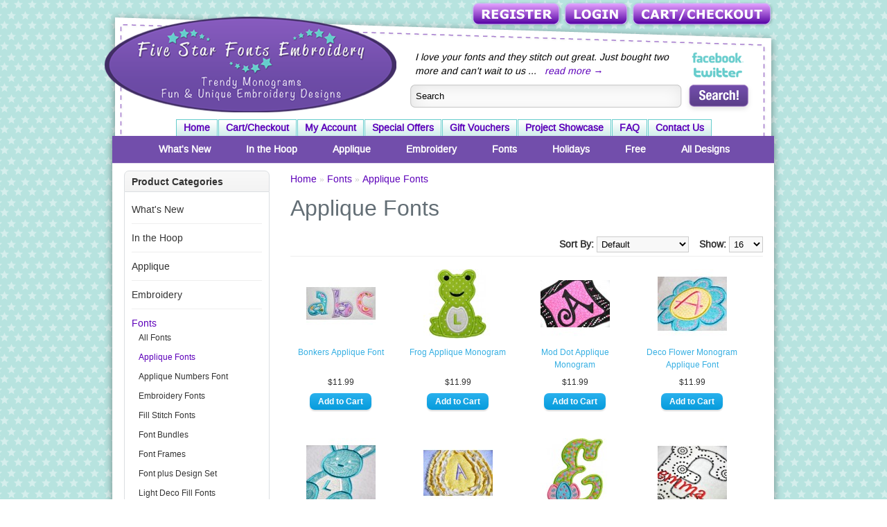

--- FILE ---
content_type: text/html; charset=utf-8
request_url: http://fivestarfonts.com/index.php?route=product/category&path=35_2&page=5
body_size: 48655
content:
<?xml version="1.0" encoding="UTF-8"?>
<!DOCTYPE html PUBLIC "-//W3C//DTD XHTML 1.0 Strict//EN" "http://www.w3.org/TR/xhtml1/DTD/xhtml1-strict.dtd">
<html xmlns="http://www.w3.org/1999/xhtml" dir="ltr" lang="en" xml:lang="en">
<head>
<title>Applique Fonts</title>
<base href="http://fivestarfonts.com/" />
<meta name="description" content="Applique fonts, machine embroidery fonts, machine applique, machine alphabets, embroidery alphabets, alphabets, fonts, monograms, embroidery monograms, embroidery fonts" />
<meta name="keywords" content="Applique fonts, machine embroidery fonts, machine applique, machine alphabets, embroidery alphabets, alphabets, fonts, monograms, embroidery monograms, embroidery fonts" />
<link rel="stylesheet" type="text/css" href="catalog/view/theme/five-star-fonts/stylesheet/stylesheet.css" />
<link rel="stylesheet" type="text/css" href="catalog/view/theme/default/stylesheet/special-promotions/discount-total.css" media="screen" />
<script type="text/javascript" src="catalog/view/javascript/jquery/jquery-1.7.1.min.js"></script>
<script type="text/javascript" src="catalog/view/javascript/jquery/ui/jquery-ui-1.8.16.custom.min.js"></script>
<link rel="stylesheet" type="text/css" href="catalog/view/javascript/jquery/ui/themes/ui-lightness/jquery-ui-1.8.16.custom.css" />
<script type="text/javascript" src="catalog/view/javascript/jquery/ui/external/jquery.cookie.js"></script>
<script type="text/javascript" src="catalog/view/javascript/jquery/colorbox/jquery.colorbox.js"></script>
<link rel="stylesheet" type="text/css" href="catalog/view/javascript/jquery/colorbox/colorbox.css" media="screen" />
<script type="text/javascript" src="catalog/view/javascript/jquery/tabs.js"></script>
<script type="text/javascript" src="catalog/view/javascript/common.js"></script>
<script type="text/javascript" src="catalog/view/javascript/special-promotions/script.js"></script>
<!--[if IE 7]>
<link rel="stylesheet" type="text/css" href="catalog/view/theme/default/stylesheet/ie7.css" />
<![endif]-->
<!--[if lt IE 7]>
<link rel="stylesheet" type="text/css" href="catalog/view/theme/default/stylesheet/ie6.css" />
<script type="text/javascript" src="catalog/view/javascript/DD_belatedPNG_0.0.8a-min.js"></script>
<script type="text/javascript">
DD_belatedPNG.fix('#logo img');
</script>
<![endif]-->
<script type="text/javascript">

  var _gaq = _gaq || [];
  _gaq.push(['_setAccount', 'UA-7473576-5']);
  _gaq.push(['_trackPageview']);

  (function() {
    var ga = document.createElement('script'); ga.type =
'text/javascript'; ga.async
= true;
    ga.src = ('https:' == document.location.protocol ? 'https://ssl' :
'http://www')
+ '.google-analytics.com/ga.js';
    var s = document.getElementsByTagName('script')[0];
s.parentNode.insertBefore(ga, s);
  })();

</script></head>
<body>
<div id="container">
<div id="header">
	<a id="header-logo" href="/">Five Star Fonts</a>
  <a id="header-social-facebook" href="http://www.facebook.com/FiveStarFonts.embroidery" target="_blank">Five Star Fonts on Facebook</a>
  <a id="header-social-twitter" href="https://twitter.com/" target="_blank">Five Star Fonts on Twitter</a>
  <div id="header-testimonial">
    	I love your fonts and they stitch out great. Just bought two more and can&#39;t wait to us ... &nbsp; <a href="/index.php?route=product/testimonial">read more &rarr;</a>
    </div>
  <div id="search">
    <div class="button-search"></div>
        <input type="text" name="filter_name" value="Search" onclick="this.value = '';" onkeydown="this.style.color = '#000000';" />
      </div>
  
  <div id="welcome">
    <a id="welcome-cart-checkout" href="/index.php?route=checkout/cart">Cart/Checkout</a>
        <a id="welcome-login" href="https://fivestarfonts.com/index.php?route=account/login">Login</a> <a id="welcome-register" href="https://fivestarfonts.com/index.php?route=account/register">Register</a>        <div class="clear-both"></div>
  </div>
  
  
  <div id="links">
    <ul>
      <li><a href="http://fivestarfonts.com/index.php?route=common/home">Home</a></li>
      <li><a href="/index.php?route=checkout/cart">Cart/Checkout</a></li>
      <li><a href="https://fivestarfonts.com/index.php?route=account/account">My Account</a></li>
      <li><a href="http://fivestarfonts.com/index.php?route=product/special">Special Offers</a></li>
      <li><a href="https://fivestarfonts.com/index.php?route=account/voucher">Gift Vouchers</a></li>
      
      <li><a href="/index.php?route=showcase/showcase&showcase_id=1">Project Showcase</a></li>
      <!--
      <li><a href="/index.php?route=gallery/gallery">Project Showcase</a></li>
      -->
      
      <li><a href="/faq">FAQ</a></li>
      <li><a href="http://fivestarfonts.com/index.php?route=information/contact">Contact Us</a></li>
    </ul>
  </div>
  
</div>
<div id="top-menu-wrapper">
  <div id="top-menu">
    <ul>
            <li><a href="http://fivestarfonts.com/new-machine-embroidery-designs">What's New</a>
      
                
      </li>
            <li><a href="http://fivestarfonts.com/in-the-hoop-embroidery">In the Hoop</a>
      
                <div>
                    <ul>
          
                                                <li><a href="http://fivestarfonts.com/in-the-hoop-embroidery/in-the-hoop-designs">ALL in the Hoop</a></li>
                                                <li><a href="http://fivestarfonts.com/in-the-hoop-embroidery/In-the-hoop-for-babies-kids">For BABIES and KIDS</a></li>
                                                <li><a href="http://fivestarfonts.com/in-the-hoop-embroidery">For Dolls</a></li>
                                                <li><a href="http://fivestarfonts.com/in-the-hoop-embroidery/in-the-hoop-for-men">For Men</a></li>
                                                <li><a href="http://fivestarfonts.com/in-the-hoop-embroidery">For Pets</a></li>
                                                <li><a href="http://fivestarfonts.com/in-the-hoop-embroidery/in-the-hoop-home-gifts">For the Home and Gift Giving</a></li>
                                                <li><a href="http://fivestarfonts.com/in-the-hoop-embroidery/in-the-hoop-kitchen">For the KITCHEN</a></li>
                                                <li><a href="http://fivestarfonts.com/in-the-hoop-embroidery">Fun Felts Hair Clips</a></li>
                                                <li><a href="http://fivestarfonts.com/in-the-hoop-embroidery/in-the-hoop-practical-useful">Useful and Practical</a></li>
                                              </ul>
                  </div>
                
      </li>
            <li><a href="http://fivestarfonts.com/index.php?route=product/category&amp;path=34">Applique</a>
      
                <div>
                    <ul>
          
                                                <li><a href="http://fivestarfonts.com/index.php?route=product/category&amp;path=34_48">All Applique</a></li>
                                                <li><a href="http://fivestarfonts.com/index.php?route=product/category&amp;path=34_9">Applique Design Sets</a></li>
                                                <li><a href="http://fivestarfonts.com/index.php?route=product/category&amp;path=34_25">Applique Designs</a></li>
                                                <li><a href="http://fivestarfonts.com/Applique-Numbers">Applique Numbers</a></li>
                                                <li><a href="http://fivestarfonts.com/boy-appliques">Appliques for Boys</a></li>
                                                <li><a href="http://fivestarfonts.com/index.php?route=product/category&amp;path=34_20">Double Appliques</a></li>
                                                <li><a href="http://fivestarfonts.com/index.php?route=product/category&amp;path=34_22">Ric Rac Fun</a></li>
                                                <li><a href="http://fivestarfonts.com/split-applique-designs">Split Designs</a></li>
                                              </ul>
                  </div>
                
      </li>
            <li><a href="http://fivestarfonts.com/embroidery">Embroidery</a>
      
                <div>
                    <ul>
          
                                                <li><a href="http://fivestarfonts.com/embroidery">All Embroidery</a></li>
                                                <li><a href="http://fivestarfonts.com/embroidery">Design Sets</a></li>
                                                <li><a href="http://fivestarfonts.com/embroidery/life-sentiment-embroidery-designs">Life Sentiment Designs</a></li>
                                                <li><a href="http://fivestarfonts.com/embroidery/quilt-blocks">Redwork</a></li>
                                                <li><a href="http://fivestarfonts.com/embroidery/us-state-designs">US State Designs</a></li>
                                                <li><a href="http://fivestarfonts.com/embroidery/vintage">Vintage</a></li>
                                              </ul>
                  </div>
                
      </li>
            <li><a href="http://fivestarfonts.com/index.php?route=product/category&amp;path=35">Fonts</a>
      
                <div>
                    <ul>
          
                                                <li><a href="http://fivestarfonts.com/index.php?route=product/category&amp;path=35_56">All Fonts</a></li>
                                                <li><a href="http://fivestarfonts.com/index.php?route=product/category&amp;path=35_2">Applique Fonts</a></li>
                                                <li><a href="http://fivestarfonts.com/applique-numbers">Applique Numbers Font</a></li>
                                                <li><a href="http://fivestarfonts.com/index.php?route=product/category&amp;path=35_3">Embroidery Fonts</a></li>
                                                <li><a href="http://fivestarfonts.com/index.php?route=product/category&amp;path=35_51">Fill Stitch Fonts</a></li>
                                                <li><a href="http://fivestarfonts.com/font-bundle">Font Bundles</a></li>
                                                <li><a href="http://fivestarfonts.com/index.php?route=product/category&amp;path=35_59">Font Frames</a></li>
                                                <li><a href="http://fivestarfonts.com/index.php?route=product/category&amp;path=35_61">Font plus Design Set</a></li>
                                                <li><a href="http://fivestarfonts.com/index.php?route=product/category&amp;path=35_29">Light Deco Fill Fonts</a></li>
                                                <li><a href="http://fivestarfonts.com/index.php?route=product/category&amp;path=35_13">Lower Case Stack Fonts</a></li>
                                                <li><a href="http://fivestarfonts.com/index.php?route=product/category&amp;path=35_6">Monogram Fonts</a></li>
                                                <li><a href="http://fivestarfonts.com/index.php?route=product/category&amp;path=35_58">Reverse Applique Fonts</a></li>
                                                <li><a href="http://fivestarfonts.com/index.php?route=product/category&amp;path=35_42">Specialty Fonts</a></li>
                                                <li><a href="http://fivestarfonts.com/index.php?route=product/category&amp;path=35_60">Stacked Name Fonts</a></li>
                                              </ul>
                  </div>
                
      </li>
            <li><a href="http://fivestarfonts.com/index.php?route=product/category&amp;path=36">Holidays</a>
      
                <div>
                    <ul>
          
                                                <li><a href="http://fivestarfonts.com/index.php?route=product/category&amp;path=36_55">All Holidays</a></li>
                                                <li><a href="http://fivestarfonts.com/index.php?route=product/category&amp;path=36_43">Back to School</a></li>
                                                <li><a href="http://fivestarfonts.com/birthday-embroidery-designs">Birthday</a></li>
                                                <li><a href="http://fivestarfonts.com/index.php?route=product/category&amp;path=36_31">Christmas</a></li>
                                                <li><a href="http://fivestarfonts.com/index.php?route=product/category&amp;path=36_41">Easter</a></li>
                                                <li><a href="http://fivestarfonts.com/index.php?route=product/category&amp;path=36_30">Halloween</a></li>
                                                <li><a href="http://fivestarfonts.com/index.php?route=product/category&amp;path=36_44">July 4th</a></li>
                                                <li><a href="http://fivestarfonts.com/spring-designs">Spring</a></li>
                                                <li><a href="http://fivestarfonts.com/index.php?route=product/category&amp;path=36_53">St. Patricks Day</a></li>
                                                <li><a href="http://fivestarfonts.com/index.php?route=product/category&amp;path=36_54">Summer - Vacation</a></li>
                                                <li><a href="http://fivestarfonts.com/index.php?route=product/category&amp;path=36_52">Thanksgiving - Fall</a></li>
                                                <li><a href="http://fivestarfonts.com/index.php?route=product/category&amp;path=36_47">Valentines</a></li>
                                                <li><a href="http://fivestarfonts.com/winter-embroidery-designs">Winter</a></li>
                                              </ul>
                  </div>
                
      </li>
            <li><a href="http://fivestarfonts.com/index.php?route=product/category&amp;path=37">Free</a>
      
                <div>
                    <ul>
          
                                                <li><a href="http://fivestarfonts.com/index.php?route=product/category&amp;path=37_8">Free Fonts &amp; Designs</a></li>
                                                <li><a href="http://fivestarfonts.com/index.php?route=product/category&amp;path=37_12">FREE Tutorials</a></li>
                                                <li><a href="/facebook-freebies">Facebook Freebies</a></li>
                      </ul>
                  </div>
                
      </li>
            <li><a href="http://fivestarfonts.com/index.php?route=product/category&amp;path=39">All Designs</a>
      
                
      </li>
          </ul>
  </div>
</div>
<div class="full-box">
  <div class="full-box-middle">
  	<div class="notification-wrapper">
  		<div id="notification"></div>
    </div>
            <style>
                .sp-hints {
                    display:block;
                    margin: 5px 0;
                }
                .sp-hints > small {
                    display:block;
                    font-weight:normal;
                    font-size:smaller;
                    color:red;
                }
                .sp-hints-product {
                    display:block;
                    border-bottom:1px solid #E7E7E7;
                    padding:0px 5px 10px 5px;
                    margin-bottom:10px;
                }
                .sp-hints-product > small {
                    display:block;
                    font-weight:normal;
                    font-size:12px;
                    color:red;
                }
            </style>
            <div id="column-left">
    <div class="box">
  <div class="box-heading">Product Categories</div>
  <div class="box-content">
    <div class="box-category">
      <ul>
                <li>
                    <a href="http://fivestarfonts.com/new-machine-embroidery-designs">What's New</a>
                            </li>
                <li>
                    <a href="http://fivestarfonts.com/in-the-hoop-embroidery">In the Hoop</a>
                              <ul>
                        <li>
                            <a href="http://fivestarfonts.com/in-the-hoop-embroidery/in-the-hoop-designs">ALL in the Hoop</a>
                          </li>
                        <li>
                            <a href="http://fivestarfonts.com/in-the-hoop-embroidery/In-the-hoop-for-babies-kids">For BABIES and KIDS</a>
                          </li>
                        <li>
                            <a href="http://fivestarfonts.com/in-the-hoop-embroidery">For Dolls</a>
                          </li>
                        <li>
                            <a href="http://fivestarfonts.com/in-the-hoop-embroidery/in-the-hoop-for-men">For Men</a>
                          </li>
                        <li>
                            <a href="http://fivestarfonts.com/in-the-hoop-embroidery">For Pets</a>
                          </li>
                        <li>
                            <a href="http://fivestarfonts.com/in-the-hoop-embroidery/in-the-hoop-home-gifts">For the Home and Gift Giving</a>
                          </li>
                        <li>
                            <a href="http://fivestarfonts.com/in-the-hoop-embroidery/in-the-hoop-kitchen">For the KITCHEN</a>
                          </li>
                        <li>
                            <a href="http://fivestarfonts.com/in-the-hoop-embroidery">Fun Felts Hair Clips</a>
                          </li>
                        <li>
                            <a href="http://fivestarfonts.com/in-the-hoop-embroidery/in-the-hoop-practical-useful">Useful and Practical</a>
                          </li>
                                  </ul>
                  </li>
                <li>
                    <a href="http://fivestarfonts.com/index.php?route=product/category&amp;path=34">Applique</a>
                              <ul>
                        <li>
                            <a href="http://fivestarfonts.com/index.php?route=product/category&amp;path=34_48">All Applique</a>
                          </li>
                        <li>
                            <a href="http://fivestarfonts.com/index.php?route=product/category&amp;path=34_9">Applique Design Sets</a>
                          </li>
                        <li>
                            <a href="http://fivestarfonts.com/index.php?route=product/category&amp;path=34_25">Applique Designs</a>
                          </li>
                        <li>
                            <a href="http://fivestarfonts.com/Applique-Numbers">Applique Numbers</a>
                          </li>
                        <li>
                            <a href="http://fivestarfonts.com/boy-appliques">Appliques for Boys</a>
                          </li>
                        <li>
                            <a href="http://fivestarfonts.com/index.php?route=product/category&amp;path=34_20">Double Appliques</a>
                          </li>
                        <li>
                            <a href="http://fivestarfonts.com/index.php?route=product/category&amp;path=34_22">Ric Rac Fun</a>
                          </li>
                        <li>
                            <a href="http://fivestarfonts.com/split-applique-designs">Split Designs</a>
                          </li>
                                  </ul>
                  </li>
                <li>
                    <a href="http://fivestarfonts.com/embroidery">Embroidery</a>
                              <ul>
                        <li>
                            <a href="http://fivestarfonts.com/embroidery">All Embroidery</a>
                          </li>
                        <li>
                            <a href="http://fivestarfonts.com/embroidery">Design Sets</a>
                          </li>
                        <li>
                            <a href="http://fivestarfonts.com/embroidery/life-sentiment-embroidery-designs">Life Sentiment Designs</a>
                          </li>
                        <li>
                            <a href="http://fivestarfonts.com/embroidery/quilt-blocks">Redwork</a>
                          </li>
                        <li>
                            <a href="http://fivestarfonts.com/embroidery/us-state-designs">US State Designs</a>
                          </li>
                        <li>
                            <a href="http://fivestarfonts.com/embroidery/vintage">Vintage</a>
                          </li>
                                  </ul>
                  </li>
                <li>
                    <a href="http://fivestarfonts.com/index.php?route=product/category&amp;path=35" class="active">Fonts</a>
                              <ul>
                        <li>
                            <a href="http://fivestarfonts.com/index.php?route=product/category&amp;path=35_56">All Fonts</a>
                          </li>
                        <li>
                            <a href="http://fivestarfonts.com/index.php?route=product/category&amp;path=35_2" class="active">Applique Fonts</a>
                          </li>
                        <li>
                            <a href="http://fivestarfonts.com/applique-numbers">Applique Numbers Font</a>
                          </li>
                        <li>
                            <a href="http://fivestarfonts.com/index.php?route=product/category&amp;path=35_3">Embroidery Fonts</a>
                          </li>
                        <li>
                            <a href="http://fivestarfonts.com/index.php?route=product/category&amp;path=35_51">Fill Stitch Fonts</a>
                          </li>
                        <li>
                            <a href="http://fivestarfonts.com/font-bundle">Font Bundles</a>
                          </li>
                        <li>
                            <a href="http://fivestarfonts.com/index.php?route=product/category&amp;path=35_59">Font Frames</a>
                          </li>
                        <li>
                            <a href="http://fivestarfonts.com/index.php?route=product/category&amp;path=35_61">Font plus Design Set</a>
                          </li>
                        <li>
                            <a href="http://fivestarfonts.com/index.php?route=product/category&amp;path=35_29">Light Deco Fill Fonts</a>
                          </li>
                        <li>
                            <a href="http://fivestarfonts.com/index.php?route=product/category&amp;path=35_13">Lower Case Stack Fonts</a>
                          </li>
                        <li>
                            <a href="http://fivestarfonts.com/index.php?route=product/category&amp;path=35_6">Monogram Fonts</a>
                          </li>
                        <li>
                            <a href="http://fivestarfonts.com/index.php?route=product/category&amp;path=35_58">Reverse Applique Fonts</a>
                          </li>
                        <li>
                            <a href="http://fivestarfonts.com/index.php?route=product/category&amp;path=35_42">Specialty Fonts</a>
                          </li>
                        <li>
                            <a href="http://fivestarfonts.com/index.php?route=product/category&amp;path=35_60">Stacked Name Fonts</a>
                          </li>
                                  </ul>
                  </li>
                <li>
                    <a href="http://fivestarfonts.com/index.php?route=product/category&amp;path=36">Holidays</a>
                              <ul>
                        <li>
                            <a href="http://fivestarfonts.com/index.php?route=product/category&amp;path=36_55">All Holidays</a>
                          </li>
                        <li>
                            <a href="http://fivestarfonts.com/index.php?route=product/category&amp;path=36_43">Back to School</a>
                          </li>
                        <li>
                            <a href="http://fivestarfonts.com/birthday-embroidery-designs">Birthday</a>
                          </li>
                        <li>
                            <a href="http://fivestarfonts.com/index.php?route=product/category&amp;path=36_31">Christmas</a>
                          </li>
                        <li>
                            <a href="http://fivestarfonts.com/index.php?route=product/category&amp;path=36_41">Easter</a>
                          </li>
                        <li>
                            <a href="http://fivestarfonts.com/index.php?route=product/category&amp;path=36_30">Halloween</a>
                          </li>
                        <li>
                            <a href="http://fivestarfonts.com/index.php?route=product/category&amp;path=36_44">July 4th</a>
                          </li>
                        <li>
                            <a href="http://fivestarfonts.com/spring-designs">Spring</a>
                          </li>
                        <li>
                            <a href="http://fivestarfonts.com/index.php?route=product/category&amp;path=36_53">St. Patricks Day</a>
                          </li>
                        <li>
                            <a href="http://fivestarfonts.com/index.php?route=product/category&amp;path=36_54">Summer - Vacation</a>
                          </li>
                        <li>
                            <a href="http://fivestarfonts.com/index.php?route=product/category&amp;path=36_52">Thanksgiving - Fall</a>
                          </li>
                        <li>
                            <a href="http://fivestarfonts.com/index.php?route=product/category&amp;path=36_47">Valentines</a>
                          </li>
                        <li>
                            <a href="http://fivestarfonts.com/winter-embroidery-designs">Winter</a>
                          </li>
                                  </ul>
                  </li>
                <li>
                    <a href="http://fivestarfonts.com/index.php?route=product/category&amp;path=37">Free</a>
                              <ul>
                        <li>
                            <a href="http://fivestarfonts.com/index.php?route=product/category&amp;path=37_8">Free Fonts &amp; Designs</a>
                          </li>
                        <li>
                            <a href="http://fivestarfonts.com/index.php?route=product/category&amp;path=37_12">FREE Tutorials</a>
                          </li>
                                    <li><a href="/facebook-freebies">Facebook Freebies</a></li>
                      </ul>
                  </li>
                <li>
                    <a href="http://fivestarfonts.com/index.php?route=product/category&amp;path=39">All Designs</a>
                            </li>
              </ul>
    </div>
  </div>
</div>
  </div>
 
<div id="content">
	  <div class="breadcrumb">
        <a href="http://fivestarfonts.com/index.php?route=common/home">Home</a>
         &raquo; <a href="http://fivestarfonts.com/index.php?route=product/category&amp;path=35">Fonts</a>
         &raquo; <a href="http://fivestarfonts.com/index.php?route=product/category&amp;path=35_2">Applique Fonts</a>
      </div>
  <h1>Applique Fonts</h1>
  
    
    
    <div class="product-filter">
    <div class="limit"><b>Show:</b>
      <select onchange="location = this.value;">
                        <option value="http://fivestarfonts.com/index.php?route=product/category&amp;path=35_2&amp;limit=16" selected="selected">16</option>
                                <option value="http://fivestarfonts.com/index.php?route=product/category&amp;path=35_2&amp;limit=32">32</option>
                                <option value="http://fivestarfonts.com/index.php?route=product/category&amp;path=35_2&amp;limit=48">48</option>
                                <option value="http://fivestarfonts.com/index.php?route=product/category&amp;path=35_2&amp;limit=80">80</option>
                                <option value="http://fivestarfonts.com/index.php?route=product/category&amp;path=35_2&amp;limit=112">112</option>
                                <option value="http://fivestarfonts.com/index.php?route=product/category&amp;path=35_2&amp;limit=9999">ALL</option>
                      </select>
    </div>
    <div class="sort"><b>Sort By:</b>
      <select onchange="location = this.value;">
                        <option value="http://fivestarfonts.com/index.php?route=product/category&amp;path=35_2&amp;sort=p.sort_order&amp;order=ASC">Default</option>
                                <option value="http://fivestarfonts.com/index.php?route=product/category&amp;path=35_2&amp;sort=pd.name&amp;order=ASC">Name (A - Z)</option>
                                <option value="http://fivestarfonts.com/index.php?route=product/category&amp;path=35_2&amp;sort=pd.name&amp;order=DESC">Name (Z - A)</option>
                                <option value="http://fivestarfonts.com/index.php?route=product/category&amp;path=35_2&amp;sort=p.price&amp;order=ASC">Price (Low &gt; High)</option>
                                <option value="http://fivestarfonts.com/index.php?route=product/category&amp;path=35_2&amp;sort=p.price&amp;order=DESC">Price (High &gt; Low)</option>
                                <option value="http://fivestarfonts.com/index.php?route=product/category&amp;path=35_2&amp;sort=rating&amp;order=DESC">Rating (Highest)</option>
                                <option value="http://fivestarfonts.com/index.php?route=product/category&amp;path=35_2&amp;sort=rating&amp;order=ASC">Rating (Lowest)</option>
                                <option value="http://fivestarfonts.com/index.php?route=product/category&amp;path=35_2&amp;sort=p.model&amp;order=ASC">Model (A - Z)</option>
                                <option value="http://fivestarfonts.com/index.php?route=product/category&amp;path=35_2&amp;sort=p.model&amp;order=DESC">Model (Z - A)</option>
                      </select>
    </div>
  </div>
  <div class="product-grid">
        <div>
            <div class="image"><a href="http://fivestarfonts.com/index.php?route=product/product&amp;path=35_2&amp;product_id=881"><img src="http://fivestarfonts.com/image/cache/data/products/bonkers/bonkers_appl_main-100x100.jpg" title="Bonkers Applique Font" alt="Bonkers Applique Font" /></a></div>
            <div class="name">
            <a href="http://fivestarfonts.com/index.php?route=product/product&amp;path=35_2&amp;product_id=881">Bonkers Applique Font</a>
                        </div>
      
      
            
      <div class="price">
                $11.99              </div>
      <div class="cart"><input type="button" value="Add to Cart" onclick="addToCart('881');" class="button" /></div>
      
            
      
      
    </div>
        <div>
            <div class="image"><a href="http://fivestarfonts.com/index.php?route=product/product&amp;path=35_2&amp;product_id=858"><img src="http://fivestarfonts.com/image/cache/data/products/spring 2012/toadally_white_bkgrd_main-100x100.jpg" title="Frog Applique Monogram" alt="Frog Applique Monogram" /></a></div>
            <div class="name">
            <a href="http://fivestarfonts.com/index.php?route=product/product&amp;path=35_2&amp;product_id=858">Frog Applique Monogram</a>
                        </div>
      
      
            
      <div class="price">
                $11.99              </div>
      <div class="cart"><input type="button" value="Add to Cart" onclick="addToCart('858');" class="button" /></div>
      
            
      
      
    </div>
        <div>
            <div class="image"><a href="http://fivestarfonts.com/index.php?route=product/product&amp;path=35_2&amp;product_id=855"><img src="http://fivestarfonts.com/image/cache/data/products/spring 2012/mod_dot_frame_main-100x100.jpg" title="Mod Dot Applique Monogram" alt="Mod Dot Applique Monogram" /></a></div>
            <div class="name">
            <a href="http://fivestarfonts.com/index.php?route=product/product&amp;path=35_2&amp;product_id=855">Mod Dot Applique Monogram</a>
                        </div>
      
      
            
      <div class="price">
                $11.99              </div>
      <div class="cart"><input type="button" value="Add to Cart" onclick="addToCart('855');" class="button" /></div>
      
            
      
      
    </div>
        <div>
            <div class="image"><a href="http://fivestarfonts.com/index.php?route=product/product&amp;path=35_2&amp;product_id=852"><img src="http://fivestarfonts.com/image/cache/data/products/spring 2012/flower_mono_main-100x100.jpg" title="Deco Flower Monogram Applique Font" alt="Deco Flower Monogram Applique Font" /></a></div>
            <div class="name">
            <a href="http://fivestarfonts.com/index.php?route=product/product&amp;path=35_2&amp;product_id=852">Deco Flower Monogram Applique Font</a>
                        </div>
      
      
            
      <div class="price">
                $11.99              </div>
      <div class="cart"><input type="button" value="Add to Cart" onclick="addToCart('852');" class="button" /></div>
      
            
      
      
    </div>
        <div>
            <div class="image"><a href="http://fivestarfonts.com/index.php?route=product/product&amp;path=35_2&amp;product_id=849"><img src="http://fivestarfonts.com/image/cache/data/products/easter 2012/baby_bunny_turq_angle_main-100x100.jpg" title="Baby Bunny Easter Applique Font" alt="Baby Bunny Easter Applique Font" /></a></div>
            <div class="name">
            <a href="http://fivestarfonts.com/index.php?route=product/product&amp;path=35_2&amp;product_id=849">Baby Bunny Easter Applique Font</a>
                        </div>
      
      
            
      <div class="price">
                $11.99              </div>
      <div class="cart"><input type="button" value="Add to Cart" onclick="addToCart('849');" class="button" /></div>
      
            
      
      
    </div>
        <div>
            <div class="image"><a href="http://fivestarfonts.com/index.php?route=product/product&amp;path=35_2&amp;product_id=837"><img src="http://fivestarfonts.com/image/cache/data/products/easter 2012/raggy_egg_main-100x100.jpg" title="Raggy Easter Egg Applique Font" alt="Raggy Easter Egg Applique Font" /></a></div>
            <div class="name">
            <a href="http://fivestarfonts.com/index.php?route=product/product&amp;path=35_2&amp;product_id=837">Raggy Easter Egg Applique Font</a>
                        </div>
      
      
            
      <div class="price">
                $11.99              </div>
      <div class="cart"><input type="button" value="Add to Cart" onclick="addToCart('837');" class="button" /></div>
      
            
      
      
    </div>
        <div>
            <div class="image"><a href="http://fivestarfonts.com/index.php?route=product/product&amp;path=35_2&amp;product_id=828"><img src="http://fivestarfonts.com/image/cache/data/products/easter 2012/E_eggs_white_bkgrd_web_main-100x100.jpg" title="Eggstra Cute Easter Egg Applique Font" alt="Eggstra Cute Easter Egg Applique Font" /></a></div>
            <div class="name">
            <a href="http://fivestarfonts.com/index.php?route=product/product&amp;path=35_2&amp;product_id=828">Eggstra Cute Easter Egg Applique Font</a>
                        </div>
      
      
            
      <div class="price">
                $11.99              </div>
      <div class="cart"><input type="button" value="Add to Cart" onclick="addToCart('828');" class="button" /></div>
      
            
      
      
    </div>
        <div>
            <div class="image"><a href="http://fivestarfonts.com/index.php?route=product/product&amp;path=35_2&amp;product_id=816"><img src="http://fivestarfonts.com/image/cache/data/products/bubble love/bubblelove_emma_main-100x100.jpg" title="Bubble Love Applique Font" alt="Bubble Love Applique Font" /></a></div>
            <div class="name">
            <a href="http://fivestarfonts.com/index.php?route=product/product&amp;path=35_2&amp;product_id=816">Bubble Love Applique Font</a>
                        </div>
      
      
            
      <div class="price">
                $11.99              </div>
      <div class="cart"><input type="button" value="Add to Cart" onclick="addToCart('816');" class="button" /></div>
      
            
      
      
    </div>
        <div>
            <div class="image"><a href="http://fivestarfonts.com/index.php?route=product/product&amp;path=35_2&amp;product_id=814"><img src="http://fivestarfonts.com/image/cache/data/products/lilly appl font/lilly_font_best_web_main-100x100.jpg" title="Lilly Applique Font" alt="Lilly Applique Font" /></a></div>
            <div class="name">
            <a href="http://fivestarfonts.com/index.php?route=product/product&amp;path=35_2&amp;product_id=814">Lilly Applique Font</a>
                        </div>
      
      
            
      <div class="price">
                $11.99              </div>
      <div class="cart"><input type="button" value="Add to Cart" onclick="addToCart('814');" class="button" /></div>
      
            
      
      
    </div>
        <div>
            <div class="image"><a href="http://fivestarfonts.com/triple-hearts-font"><img src="http://fivestarfonts.com/image/cache/data/products/valentines 2012/trip-hearts-emma-angle-main-100x100.jpg" title="Triple Hearts Applique Font" alt="Triple Hearts Applique Font" /></a></div>
            <div class="name">
            <a href="http://fivestarfonts.com/triple-hearts-font">Triple Hearts Applique Font</a>
                        </div>
      
      
            
      <div class="price">
                $11.99              </div>
      <div class="cart"><input type="button" value="Add to Cart" onclick="addToCart('813');" class="button" /></div>
      
            
      
      
    </div>
        <div>
            <div class="image"><a href="http://fivestarfonts.com/scallop-heart-applique"><img src="http://fivestarfonts.com/image/cache/data/products/valentines 2012/scallop_heart_mono_main-100x100.jpg" title="Scallop Heart Applique Monogram" alt="Scallop Heart Applique Monogram" /></a></div>
            <div class="name">
            <a href="http://fivestarfonts.com/scallop-heart-applique">Scallop Heart Applique Monogram</a>
                        </div>
      
      
            
      <div class="price">
                $11.99              </div>
      <div class="cart"><input type="button" value="Add to Cart" onclick="addToCart('811');" class="button" /></div>
      
            
      
      
    </div>
        <div>
            <div class="image"><a href="http://fivestarfonts.com/index.php?route=product/product&amp;path=35_2&amp;product_id=807"><img src="http://fivestarfonts.com/image/cache/data/products/valentines 2012/pink_shirt_heart_frame_main-100x100.jpg" title="Heart Monogram Font" alt="Heart Monogram Font" /></a></div>
            <div class="name">
            <a href="http://fivestarfonts.com/index.php?route=product/product&amp;path=35_2&amp;product_id=807">Heart Monogram Font</a>
                        </div>
      
      
            
      <div class="price">
                $11.99              </div>
      <div class="cart"><input type="button" value="Add to Cart" onclick="addToCart('807');" class="button" /></div>
      
            
      
      
    </div>
        <div>
            <div class="image"><a href="http://fivestarfonts.com/index.php?route=product/product&amp;path=35_2&amp;product_id=803"><img src="http://fivestarfonts.com/image/cache/data/products/valentines 2012/sophia_pink_oneise_main-100x100.jpg" title="Kiss Applique Font" alt="Kiss Applique Font" /></a></div>
            <div class="name">
            <a href="http://fivestarfonts.com/index.php?route=product/product&amp;path=35_2&amp;product_id=803">Kiss Applique Font</a>
                        </div>
      
      
            
      <div class="price">
                $11.99              </div>
      <div class="cart"><input type="button" value="Add to Cart" onclick="addToCart('803');" class="button" /></div>
      
            
      
      
    </div>
        <div>
            <div class="image"><a href="http://fivestarfonts.com/index.php?route=product/product&amp;path=35_2&amp;product_id=796"><img src="http://fivestarfonts.com/image/cache/data/products/christmas winter 2011/penguin_s_white_bkgrd_main-100x100.jpg" title="Penguin Applique Font" alt="Penguin Applique Font" /></a></div>
            <div class="name">
            <a href="http://fivestarfonts.com/index.php?route=product/product&amp;path=35_2&amp;product_id=796">Penguin Applique Font</a>
                        </div>
      
      
            
      <div class="price">
                $11.99              </div>
      <div class="cart"><input type="button" value="Add to Cart" onclick="addToCart('796');" class="button" /></div>
      
            
      
      
    </div>
        <div>
            <div class="image"><a href="http://fivestarfonts.com/index.php?route=product/product&amp;path=35_2&amp;product_id=794"><img src="http://fivestarfonts.com/image/cache/data/products/christmas winter 2011/candycane_g_white_bkgrd_main-100x100.jpg" title="Candy Cane Applique Font" alt="Candy Cane Applique Font" /></a></div>
            <div class="name">
            <a href="http://fivestarfonts.com/index.php?route=product/product&amp;path=35_2&amp;product_id=794">Candy Cane Applique Font</a>
                        </div>
      
      
            
      <div class="price">
                $11.99              </div>
      <div class="cart"><input type="button" value="Add to Cart" onclick="addToCart('794');" class="button" /></div>
      
            
      
      
    </div>
        <div>
            <div class="image"><a href="http://fivestarfonts.com/index.php?route=product/product&amp;path=35_2&amp;product_id=793"><img src="http://fivestarfonts.com/image/cache/data/products/christmas winter 2011/gift_frame_katie_birthday_white_bkgrd_main-100x100.jpg" title="Gift Monogram Frame Applique Font" alt="Gift Monogram Frame Applique Font" /></a></div>
            <div class="name">
            <a href="http://fivestarfonts.com/index.php?route=product/product&amp;path=35_2&amp;product_id=793">Gift Monogram Frame Applique Font</a>
                        </div>
      
      
            
      <div class="price">
                $11.99              </div>
      <div class="cart"><input type="button" value="Add to Cart" onclick="addToCart('793');" class="button" /></div>
      
            
      
      
    </div>
      </div>
  <div class="pagination"><div class="links"> <a href="http://fivestarfonts.com/index.php?route=product/category&amp;path=35_2&amp;page=1">|&lt;</a> <a href="http://fivestarfonts.com/index.php?route=product/category&amp;path=35_2&amp;page=4">&lt;</a>  <a href="http://fivestarfonts.com/index.php?route=product/category&amp;path=35_2&amp;page=1">1</a>  <a href="http://fivestarfonts.com/index.php?route=product/category&amp;path=35_2&amp;page=2">2</a>  <a href="http://fivestarfonts.com/index.php?route=product/category&amp;path=35_2&amp;page=3">3</a>  <a href="http://fivestarfonts.com/index.php?route=product/category&amp;path=35_2&amp;page=4">4</a>  <b>5</b>  <a href="http://fivestarfonts.com/index.php?route=product/category&amp;path=35_2&amp;page=6">6</a>  <a href="http://fivestarfonts.com/index.php?route=product/category&amp;path=35_2&amp;page=7">7</a>  <a href="http://fivestarfonts.com/index.php?route=product/category&amp;path=35_2&amp;page=8">8</a>  <a href="http://fivestarfonts.com/index.php?route=product/category&amp;path=35_2&amp;page=9">9</a>  <a href="http://fivestarfonts.com/index.php?route=product/category&amp;path=35_2&amp;page=10">10</a>  <a href="http://fivestarfonts.com/index.php?route=product/category&amp;path=35_2&amp;page=11">11</a>  ....  <a href="http://fivestarfonts.com/index.php?route=product/category&amp;path=35_2&amp;page=6">&gt;</a> <a href="http://fivestarfonts.com/index.php?route=product/category&amp;path=35_2&amp;page=12">&gt;|</a> </div><div class="results">Showing 65 to 80 of 178 (12 Pages)</div></div>
      </div>
  <div class="clear-both"></div>
  </div><!-- /.full-box-middle -->
  <div class="full-box-bottom">&nbsp;</div>
</div><!-- /.full-box -->
<div id="footer-wrapper-top">&nbsp;</div>
<div id="footer-wrapper">
  <div id="footer">
    <div class="column-left">
      <h3>About Five Star Fonts</h3>
      <a href="/"><img src="catalog/view/theme/five-star-fonts/image/logo-small.png" width="142" height="47" alt="Five Star Fonts" class="float-left" /></a>
      <p>Established in 2003, Five Star Fonts Embroidery specializes in Fun and Unique Machine Embroidery Monograms and Fonts, Designs and Easy In the Hoop Embroidery Projects!</p><p>Our designs have been featured several times in Designs In Machine Embroidery Magazine and Creative Machine Embroidery Magazine.</p>
    </div>
    <div class="column">
      <h3>Store</h3>
            <ul>
                <li><a href="http://fivestarfonts.com/new-machine-embroidery-designs">What's New</a></li>
                <li><a href="http://fivestarfonts.com/in-the-hoop-embroidery">In the Hoop</a></li>
                <li><a href="http://fivestarfonts.com/index.php?route=product/category&amp;path=34">Applique</a></li>
                <li><a href="http://fivestarfonts.com/embroidery">Embroidery</a></li>
                <li><a href="http://fivestarfonts.com/index.php?route=product/category&amp;path=35">Fonts</a></li>
                <li><a href="http://fivestarfonts.com/index.php?route=product/category&amp;path=36">Holidays</a></li>
                <li><a href="http://fivestarfonts.com/index.php?route=product/category&amp;path=37">Free</a></li>
                <li><a href="http://fivestarfonts.com/index.php?route=product/category&amp;path=39">All Designs</a></li>
              </ul>
          </div>
    <div class="column">
      <h3>Navigation</h3>
      <ul>
        <li><a href="/">Home</a></li>
      	<li><a href="https://fivestarfonts.com/index.php?route=account/voucher">Gift Vouchers</a></li>
        <li><a href="/index.php?route=showcase/showcase&showcase_id=1">Project Showcase</a></li>
        <li><a href="/index.php?route=product/category&path=37_12">Free Tutorials</a></li>
        <li><a href="/faq">FAQ</a></li>
        <li><a href="/help">Help</a></li>
        <li><a href="http://fivestarfonts.com/index.php?route=information/contact">Contact Us</a></li>
      </ul>
    </div>
    <div class="column">
      <h3>Shopping</h3>
      <ul>
      	<li><a href="/index.php?route=checkout/cart">Cart/Checkout</a></li>
        <li><a href="https://fivestarfonts.com/index.php?route=account/account">My Account</a></li>
        <li><a href="https://fivestarfonts.com/index.php?route=account/order">Order History</a></li>
        <li><a href="https://fivestarfonts.com/index.php?route=account/wishlist">Wish List</a></li>
        <li><a href="http://visitor.r20.constantcontact.com/manage/optin/ea?v=001kkqO0FxDKZTp7nxIL7KiUZzurIKyVqy5tU2_tAe23MegRwdVZAbk6x5ZLN06j0eQwoQF_UU7Ey5qO8xlJVevK7-VleVKh1UXLyP7dzti4fKuWopi6or_5g%3D%3D" target="_blank">Newsletter</a></li>
      </ul>
    </div>
    <div class="clear-both"></div>
  </div>
</div>

<div id="footer-wrapper-bottom">&nbsp;</div>
<div id="site-bottom">
	<div id="powered">Five Star Fonts Embroidery &copy; 2025</div>
</div>
</div>
</body></html>

--- FILE ---
content_type: text/css
request_url: http://fivestarfonts.com/catalog/view/theme/five-star-fonts/stylesheet/stylesheet.css
body_size: 42844
content:
/* Reset
******************************************************************/
html, body, div, span, applet, object, iframe,
h1, h2, h3, h4, h5, h6, p, blockquote, pre,
a, abbr, acronym, address, big, cite, code,
del, dfn, em, font, img, ins, kbd, q, s, samp,
small, strike, strong, sub, sup, tt, var,
b, u, i, center,
dl, dt, dd, ol, ul, li,
fieldset, form, label, legend,
table, caption, tbody, tfoot, thead, tr, th, td {
	margin: 0;
	padding: 0;
	border: 0;
	outline: 0;
	font-size: 100%;
	vertical-align: baseline;
	background: transparent;
}

html {
	height: 100%;
	overflow-y: scroll;
}

body {
	line-height: 1;
	height: 100%;	
}

ol, ul, li {
	list-style: none;
}

blockquote, q {
	quotes: none;
}

blockquote:before, blockquote:after,
q:before, q:after {
	content: '';
	content: none;
}

ins {
	text-decoration: underline;
}

del {
	text-decoration: line-through;
}

table {
	border-collapse: collapse;
	border-spacing: 0;
}

a {
	text-decoration: none;
}

textarea, input {
	outline: none;
}

em {
	font-style: italic;
}

strong {
	font-weight: bold;
}




/****************************************************
******************* COMPLETED ***********************
*****************************************************/
/* Fonts
******************************************************************/
@font-face {
	font-family: 'LiberationSansRegular';
	src: url('../fonts/LiberationSans-Regular-webfont.eot');
	src: url('../fonts/LiberationSans-Regular-webfont.eot?#iefix') format('embedded-opentype'),
			 url('../fonts/LiberationSans-Regular-webfont.woff') format('woff'),
			 url('../fonts/LiberationSans-Regular-webfont.ttf') format('truetype'),
			 url('../fonts/LiberationSans-Regular-webfont.svg#LiberationSansRegular') format('svg');
	font-weight: normal;
	font-style: normal;
}

@font-face {
	font-family: 'LiberationSansBold';
	src: url('../fonts/LiberationSans-Bold-webfont.eot');
	src: url('../fonts/LiberationSans-Bold-webfont.eot?#iefix') format('embedded-opentype'),
			 url('../fonts/LiberationSans-Bold-webfont.woff') format('woff'),
			 url('../fonts/LiberationSans-Bold-webfont.ttf') format('truetype'),
			 url('../fonts/LiberationSans-Bold-webfont.svg#LiberationSansBold') format('svg');
	font-weight: normal;
	font-style: normal;
}

@font-face {
	font-family: 'MolotRegular';
	src: url('../fonts/Molot-webfont.eot');
	src: url('../fonts/Molot-webfont.eot?#iefix') format('embedded-opentype'),
			 url('../fonts/Molot-webfont.woff') format('woff'),
			 url('../fonts/Molot-webfont.ttf') format('truetype'),
			 url('../fonts/Molot-webfont.svg#MolotRegular') format('svg');
	font-weight: normal;
	font-style: normal;
}



/* Global
******************************************************************/
body {
	background: url(../image/bg-body.png) 0 0 repeat;
	font-family: LiberationSansRegular;
	font-size: 14px;
	line-height: 24px;
}

#container {
	width: 982px;
	margin: 0 auto;
}

a:link,
a:visited {
	color: #5d00ba;
}

a:hover,
a:active {
	color: #5d00ba;
	text-decoration: underline;
}

p {
}

h1, .welcome {
	color: #636E75;
	font: Verdana;
	margin-top: 0px;
	margin-bottom: 20px;
	font-size: 32px;
	font-weight: normal;
	text-shadow: 0 0 1px rgba(0, 0, 0, .01);
	line-height: 40px;
}

.clear-both {
	clear: both;
}

img.float-left {
	display: block;
	float: left;
	margin: 0 10px 0 0;
}

/* Header
******************************************************************/
#header {
	width: 982px;
	height: 196px;
	margin: 0 auto;
	background: url(../image/bg-header.png);
	position: relative;
	z-index: 99;
}

#header-logo {
	width: 420px;
	height: 140px;
	position: absolute;
	top: 21px;
	left: 0;
	text-indent: -9999px;
}

#header #welcome {
	position: absolute;
	top: 2px;
	right: 13px;
	z-index: 5;
	width: 600px;
	font-weight: bold;
	color: #b4394a;
}

#welcome-login,
#welcome-register,
#welcome-logout,
#welcome-my-account,
#welcome-cart-checkout {
	text-indent: -9999px;
	display: block;
	background-image: url(../image/welcome-buttons.png);
	background-attachment: scroll;
	background-repeat: no-repeat;
	height: 39px;
	float: right;
}

#welcome-login,
#welcome-login {
	width: 98px;
}

#welcome-login:link,
#welcome-login:visited {
	background-position: left top;
}

#welcome-login:hover,
#welcome-login:active {
	background-position: left -50px;
}

#welcome-register,
#welcome-register {
	width: 133px;
}

#welcome-register:link,
#welcome-register:visited {
	background-position: left -100px;
}

#welcome-register:hover,
#welcome-register:active {
	background-position: left -150px;
}

#welcome-logout,
#welcome-logout {
	width: 116px;
}

#welcome-logout:link,
#welcome-logout:visited {
	background-position: left -200px;
}

#welcome-logout:hover,
#welcome-logout:active {
	background-position: left -250px;
}

#welcome-my-account,
#welcome-my-account {
	width: 166px;
}

#welcome-my-account:link,
#welcome-my-account:visited {
	background-position: left -300px;
}

#welcome-my-account:hover,
#welcome-my-account:active {
	background-position: left -350px;
}

#welcome-cart-checkout,
#welcome-cart-checkout {
	width: 207px;
}

#welcome-cart-checkout:link,
#welcome-cart-checkout:visited {
	background-position: left -400px;
}

#welcome-cart-checkout:hover,
#welcome-cart-checkout:active {
	background-position: left -450px;
}

/* Search
**************************************/
#header #search {
	position: absolute;
	top: 119px;
	right: 45px;
	width: 494px;
	height: 44px;
	z-index: 15;
	background: url(../image/bg-search.png) 0 0 no-repeat;
}

#header .button-search {
	position: absolute;
	top: 3px;
	right: 6px;
	width: 86px;
	height: 32px;
	cursor: pointer;
}

#header #search input {
	position: absolute;
	top: 5px;
	left: 5px;
	background: transparent;
	width: 373px;
	height: 22px;
	border: none;
}

/* Small Top Nav
**************************************/
#links {
   float: left;
   width: 100%;
   overflow: hidden;
   position: absolute;
	 bottom: 0;
}

#links ul {
   clear: left;
   float: left;
   list-style: none;
   margin: 0;
   padding: 0;
   position: relative;
   left: 50%;
   text-align: center;
}

#links ul li {
   display: block;
   float: left;
   list-style: none;
   margin: 0;
   padding: 0;
   position: relative;
   right: 50%;
}

#links ul li a {
   display: block;
   margin: 0 0 0 1px;
   padding: 3px 10px;
   background: url(../image/bg-links.png);
   text-decoration: none;
   line-height: 1.3em;
	 font-weight: bold;
	 border-left: 1px solid #6cc;
	 border-right: 1px solid #6cc;
}

#links ul li a:hover {
   background: url(../image/bg-links-hover.png);
	 border-left: 1px solid #724eab;
	 border-right: 1px solid #724eab;
   text-decoration: underline;
}

#links ul li a.active,
#links ul li a.active:hover {
   color: #fff;
   background: #000;
   font-weight: bold;
}

/* Main Top Nav
**************************************/
/* Main Top Nav - Main */
#top-menu-wrapper {
	width: 982px;
	height: 40px;
	margin: 0 auto;
	background: url(../image/bg-top-menu-wrapper.png) 0 0 no-repeat;
	z-index: 300;
}

#header-social-facebook {
	display: block;
	width: 79px;
	height: 18px;
	position: absolute;
	top: 75px;
	right: 55px;
	background: url(../image/bg-header-social.png) left top no-repeat;
	text-indent: -9999px;
}

#header-social-twitter {
	display: block;
	width: 79px;
	height: 18px;
	position: absolute;
	top: 95px;
	right: 55px;
	background: url(../image/bg-header-social.png) left bottom no-repeat;
	text-indent: -9999px;
}

#header-testimonial {
	width: 380px;
	position: absolute;
	top: 72px;
	right: 152px;
	font-style: italic;
	line-height: 20px;
}

#top-menu {
	clear: both;
	float: left;
	width: 100%;
	font-size: 14px;
	font-weight: bold;
	z-index: 1000;
	position: relative;
}

#top-menu ul {
	margin: 0;
	padding: 0;
	list-style: none;
	float: right;
	position: relative;
	right: 50%;
}

#top-menu ul li {
	margin: 0 0 0 1px;
	padding: 0;
	float: left;
	position: relative;
	left: 50%;
}

#top-menu ul li a {
	display: block;
	padding: 0 25px;
	line-height: 39px;
	text-decoration: none;
	color: #fff;
}

#top-menu ul li.active a {
	color: #724eab;
	background: #ddd4eb;
}

#top-menu ul li a:hover {
	background: #ddd4eb;
	color: #724eab;
}

#top-menu ul li:hover a {
	background: #ddd4eb;
	color: #724eab;
}

/* Main Top Nav - Sub */
#top-menu ul ul {
	display: none;
	position: absolute;
	top: 37px;
	left: 0;
	right: auto;
	width: 250px;
	-moz-box-shadow: 3px 3px 3px #888;
	-webkit-box-shadow: 3px 3px 3px #888;
	box-shadow: 3px 3px 3px #888;
}

#top-menu ul ul li {
	left: auto;
	margin: 0;
	clear: left;
	width: 100%;
}

#top-menu ul ul li a,
#top-menu ul li.active li a,
#top-menu ul li:hover ul li a {
	font-size: 14px;
	font-weight: normal;
	background: #ddd4eb;
	color: #724eab;
	line-height: 20px;
	padding: 8px;
}

#top-menu ul ul li a:hover,
#top-menu ul li.active ul li a:hover,
#top-menu ul li:hover ul li a:hover {
	background: #724eab;
	color: #fff;
}

#top-menu ul li.header-navigation-sub-right ul {
	left: auto; /* reset left: 0; value */
	right: 0; /* Set right value instead */
}

#top-menu ul li:hover ul {
display: block;
}

/* Sidebar
******************************************************************/
/* Category Module (Menu)
**************************************/
.box-category {
	margin-top: -5px;
}

.box-category ul {
	list-style: none;
	margin: 0;
	padding: 0;
}

.box-category > ul > li {
	padding: 8px 8px 8px 0px;
}

.box-category > ul > li + li {
	border-top: 1px solid #EEEEEE;
}

.box-category > ul > li > a:link,
.box-category > ul > li > a:visited {
	text-decoration: none;
	color: #333;
}

.box-category > ul > li ul {
	display: none;
}

.box-category > ul > li a.active,
.box-category > ul > li > a:hover,
.box-category > ul > li > a:active {
	text-decoration: none;
	color: #5d00ba;
}

.box-category > ul > li a.active + ul {
	display: block;
}

.box-category > ul > li ul > li {
	padding: 0 5px 10px 10px;
	line-height: 18px;
}

.box-category > ul > li ul > li > a {
	text-decoration: none;
	display: block;
	font-size: 12px;
	line-height: 18px;
}

.box-category > ul > li ul > li > a:link,
.box-category > ul > li ul > li > a:visited {
	color: #333;
}

.box-category > ul > li ul > li > a.active,
.box-category > ul > li ul > li > a:hover,
.box-category > ul > li ul > li > a:active {
	color: #5d00ba;
}


/* Content
******************************************************************/
#content {
	min-height: 400px;
	padding: 0 30px;
}

#column-left {
	float: left;
	width: 210px;
	padding: 0 0 0 30px;
}

#column-right {
	float: right;
	width: 180px;
}

#column-left + #column-right + #content, #column-left + #content {
	margin-left: 240px;
}

#column-right + #content {
	margin-right: 195px;
}

.full-box {
	width: 982px;
	margin: 0 auto;
	position: relative;
}

.full-box-top {
	width: 982px;
	height: 35px;
	background:url(../image/bg-full-box-top.png) 0 0 no-repeat;
	margin: 0 auto;
}

.full-box-middle {
	width: 982px;
	background:url(../image/bg-full-box-middle.png) 0 0 repeat-y;
	margin: 0 auto;
	padding: 0 0 20px 0;
	position: relative;
}

.full-box-bottom {
	width: 982px;
	height: 35px;
	background:url(../image/bg-full-box-bottom.png) 0 0 no-repeat;
	margin: 0 auto;
}

.category-description {
	padding: 0 0 20px 0;
	font: 16px Arial, Helvetica, sans-serif;
}

/* Notifications */
.notification-wrapper {
	padding: 10px 0 0 0;
}

.success, .warning, .attention, .information {
	padding: 10px 10px 10px 33px;
	margin: 0 30px 15px 30px;
	color: #555555;
	-webkit-border-radius: 5px 5px 5px 5px;
	-moz-border-radius: 5px 5px 5px 5px;
	-khtml-border-radius: 5px 5px 5px 5px;
	border-radius: 5px 5px 5px 5px;
}
.success {
	background: #EAF7D9 url('../image/success.png') 10px center no-repeat;
	border: 1px solid #BBDF8D;
	-webkit-border-radius: 5px 5px 5px 5px;
	-moz-border-radius: 5px 5px 5px 5px;
	-khtml-border-radius: 5px 5px 5px 5px;
	border-radius: 5px 5px 5px 5px;
}
.warning {
	background: #FFD1D1 url('../image/warning.png') 10px center no-repeat;
	border: 1px solid #F8ACAC;
	-webkit-border-radius: 5px 5px 5px 5px;
	-moz-border-radius: 5px 5px 5px 5px;
	-khtml-border-radius: 5px 5px 5px 5px;
	border-radius: 5px 5px 5px 5px;
}
.attention {
	background: #FFF5CC url('../image/attention.png') 10px center no-repeat;
	border: 1px solid #F2DD8C;
	-webkit-border-radius: 5px 5px 5px 5px;
	-moz-border-radius: 5px 5px 5px 5px;
	-khtml-border-radius: 5px 5px 5px 5px;
	border-radius: 5px 5px 5px 5px;
}
.success .close, .warning .close, .attention .close, .information .close {
	float: right;
	padding-top: 4px;
	padding-right: 4px;
	cursor: pointer;
}

/* Buttons */
.buttons {
	background: #FFFFFF;
	border: 1px solid #EEEEEE;
	overflow: auto;
	padding: 6px;
}

/* Home
**************************************/
#home-mid-wrap {
	width: 982px;
	margin: 20px auto 0 auto;
}

#home-mid-left {
	width: 454px;
	float: left;
	padding: 0 0 0 37px;
}

#home-mid-right {
	width: 491px;
	float: left;
}

h3.home-left {
	padding: 0 0 5px 0;
	font: 26px MolotRegular;
	letter-spacing: 1px;
	color: #915ec4;
}	

#newsletter {
	width: 442px;
	margin: 0 0 20px 0;
}

#newsletter-sub-wrapper {
	height: 60px;
	padding: 20px 0 0 80px;
	background: url(../../../../../images/five_star_newsletter.jpg) 0 0 no-repeat;
}

#facebook-like {
	display: block;
	background: url(../image/bg-facebook-like.png) left 50% no-repeat;
	padding: 0 0 0 75px;
	min-height: 36px;
	color: #222;
	text-decoration: none;
}

#payment-types {
	width: 324px;
	height: 40px;
	background: url(../image/bg-payment-types.png) 0 0 no-repeat;
	margin: 20px 0 0 0;
}

/* Footer
******************************************************************/
#footer-wrapper-top {
	width: 982px;
	height: 25px;
	margin: 0 auto;
	background: url(../image/bg-footer-wrapper-top.png) 0 0 no-repeat;
}

#footer-wrapper-bottom {
	width: 982px;
	height: 25px;
	margin: 0 auto;
	background: url(../image/bg-footer-wrapper-bottom.png) 0 0 no-repeat;
}

#footer-wrapper {
	width: 982px;
	margin: 0 auto;
	background: url(../image/bg-footer-wrapper.png) 0 0 repeat-y;
}

#footer {
	width: 947px;
	margin: 0 0 0 16px;
	background: #f9f9f9 url(../image/bg-footer.png) left bottom no-repeat;
	min-height: 302px;
}

#footer h3 {
	color: #915ec4;
	font-size: 18px;
	margin-top: 0px;
	margin-bottom: 8px;
	border-bottom: 1px solid #915ec4;
}

#footer .column-left {
	float: left;
	width: 427px;
	margin: 0 0 0 25px;
	min-height: 100px;
}

#footer .column {
	float: left;
	width: 140px;
	margin: 0 0 0 16px;
	min-height: 100px;
}

#footer .column ul li {
	margin-bottom: 3px;
}

#footer .column a {
	text-decoration: none;
	color: #000;
}

#footer .column a:hover {
	text-decoration: underline;
}

/* From OC
******************************************************************/
h2 {
	color: #000000;
	font-size: 16px;
	margin-top: 0px;
	margin-bottom: 5px;
}
p {
	margin-top: 0px;
	margin-bottom: 20px;
}

form {
	padding: 0;
	margin: 0;
	display: inline;
}
input[type='text'], input[type='password'], textarea {
	background: #F8F8F8;
	border: 1px solid #CCCCCC;
	padding: 3px;
	margin-left: 0px;
	margin-right: 0px;
}
select {
	background: #F8F8F8;
	border: 1px solid #CCCCCC;
	padding: 2px;
}
label {
	cursor: pointer;
}
/* layout */


#header #cart {
	position: absolute;
	top: 0px;
	right: 145px;
	z-index: 9;
	min-width: 300px;
}
#header #cart .heading {
	float: right;
	margin-right: 172px;
	margin-top: 15px;
	padding-left: 14px;
	padding-right: 14px;
	border-top: 1px solid #FFFFFF;
	border-left: 1px solid #FFFFFF;
	border-right: 1px solid #EEEEEE;
	background: #FFF;
	position: relative;
	z-index: 1;
}
#header #cart .heading h4 {
	color: #333333;
	font-size: 15px;
	font-weight: bold;
	margin-top: 0px;
	margin-bottom: 3px;
}
#header #cart .heading a {
	color: #38B0E3;
	text-decoration: none;
}
#header #cart .heading a span {
	background: #FFFFFF url('../image/arrow-down.png') 100% 50% no-repeat;
	padding-right: 15px;
}
#header #cart .content {
	clear: both;
	display: none;
	position: relative;
	top: -1px;
	padding: 8px;
	min-height: 150px;
	border-top: 1px solid #EEEEEE;
	border-left: 1px solid #EEEEEE;
	border-right: 1px solid #EEEEEE;
	border-bottom: 1px solid #EEEEEE;
	-webkit-border-radius: 0px 7px 7px 7px;
	-moz-border-radius: 0px 7px 7px 7px;
	-khtml-border-radius: 0px 7px 7px 7px;
	border-radius: 0px 7px 7px 7px;
	-webkit-box-shadow: 0px 2px 2px #DDDDDD;
	-moz-box-shadow: 0px 2px 2px #DDDDDD;
	box-shadow: 0px 2px 2px #DDDDDD;
	background: #FFF;
}
#header #cart.active .heading {
	margin-top: 5px;
	padding-top: 10px;
	padding-bottom: 6px;
	border-top: 1px solid #EEEEEE;
	border-left: 1px solid #EEEEEE;
	border-right: 1px solid #EEEEEE;
	-webkit-border-radius: 7px 7px 0px 0px;
	-moz-border-radius: 7px 7px 0px 0px;
	-khtml-border-radius: 7px 7px 0px 0px;
	border-radius: 7px 7px 0px 0px;
}
#header #cart.active .content {
	display: block;
}
.mini-cart-info table {
	border-collapse: collapse;
	width: 100%;
	margin-bottom: 5px;
}
.mini-cart-info td {
	color: #000;
	vertical-align: top;
	padding: 10px 5px;
	border-bottom: 1px solid #EEEEEE;
}
.mini-cart-info .image {
	width: 1px;
}
.mini-cart-info .image img {
	border: 1px solid #EEEEEE;
	text-align: left;
}
.mini-cart-info .name small {
	color: #666;
}
.mini-cart-info .quantity {
	text-align: right;
}
.mini-cart-info td.total {
	text-align: right;
}
.mini-cart-info .remove {
	text-align: right;
}
.mini-cart-info .remove img {
	cursor: pointer;
}
.mini-cart-total {
	text-align: right;
}
.mini-cart-total table {
	border-collapse: collapse;
	display: inline-block;
	margin-bottom: 5px;
}
.mini-cart-total td {
	color: #000;
	padding: 4px;
}
#header #cart .checkout {
	text-align: right;
	clear: both;
}
#header #cart .empty {
	padding-top: 50px;
	text-align: center;
}



/* menu */
#menu {
	background: #585858;
	border-bottom: 1px solid #000000;
	height: 37px;
	margin-bottom: 15px;
	-webkit-border-radius: 5px 5px 5px 5px;
	-moz-border-radius: 5px 5px 5px 5px;
	-khtml-border-radius: 5px 5px 5px 5px;
	border-radius: 5px 5px 5px 5px;
	-webkit-box-shadow: 0px 2px 2px #DDDDDD;
	-moz-box-shadow: 0px 2px 2px #DDDDDD;
	box-shadow: 0px 2px 2px #DDDDDD;
	padding: 0px 5px;
}
#menu ul {
	list-style: none;
	margin: 0;
	padding: 0;
}
#menu > ul > li {
	position: relative;
	float: left;
	z-index: 20;
	padding: 6px 5px 5px 0px;
}
#menu > ul > li:hover {
}
#menu > ul > li > a {
	font-size: 13px;
	color: #FFF;
	line-height: 14px;
	text-decoration: none;
	display: block;
	padding: 6px 10px 6px 10px;
	margin-bottom: 5px;
	z-index: 6;
	position: relative;
}
#menu > ul > li:hover > a {
	background: #000000;
	-webkit-border-radius: 5px;
	-moz-border-radius: 5px;
	-khtml-border-radius: 5px;
	border-radius: 5px;
}
#menu > ul > li > div {
	display: none;
	background: #FFFFFF;
	position: absolute;
	z-index: 5;
	padding: 5px;
	border: 1px solid #000000;
	-webkit-border-radius: 0px 0px 5px 5px;
	-moz-border-radius: 0px 0px 5px 5px;
	-khtml-border-radius: 0px 0px 5px 5px;
	border-radius: 0px 0px 5px 5px;
	background: url('../image/menu.png');
}
#menu > ul > li:hover > div {
	display: table;
}
#menu > ul > li > div > ul {
	display: table-cell;
}
#menu > ul > li ul + ul {
	padding-left: 20px;
}
#menu > ul > li ul > li > a {
	text-decoration: none;
	padding: 4px;
	color: #FFFFFF;
	display: block;
	white-space: nowrap;
	min-width: 120px;
}
#menu > ul > li ul > li > a:hover {
	background: #000000;
}
#menu > ul > li > div > ul > li > a {
	color: #FFFFFF;
}
.breadcrumb {
	color: #CCCCCC;
	margin-bottom: 10px;
}

.required {
	color: #FF0000;
	font-weight: bold;
}
.error {
	display: block;
	color: #FF0000;
}
.help {
	color: #999;
	font-size: 10px;
	font-weight: normal;
	font-family: Verdana, Geneva, sans-serif;
	display: block;
}
table.form {
	width: 100%;
	border-collapse: collapse;
	margin-bottom: 20px;
}
table.form tr td:first-child {
	width: 150px;
}
table.form > * > * > td {
	color: #000000;
}
table.form td {
	padding: 4px;
}
input.large-field, select.large-field {
	width: 300px;
}
table.list {
	border-collapse: collapse;
	width: 100%;
	border-top: 1px solid #DDDDDD;
	border-left: 1px solid #DDDDDD;
	margin-bottom: 20px;
}
table.list td {
	border-right: 1px solid #DDDDDD;
	border-bottom: 1px solid #DDDDDD;
}
table.list thead td {
	background-color: #EFEFEF;
	padding: 0px 5px;
}
table.list thead td a, .list thead td {
	text-decoration: none;
	color: #222222;
	font-weight: bold;
}
table.list tbody td {
	vertical-align: top;
	padding: 0px 5px;
}
table.list .left {
	text-align: left;
	padding: 7px;
}
table.list .right {
	text-align: right;
	padding: 7px;
}
table.list .center {
	text-align: center;
	padding: 7px;
}
table.radio {
	width: 100%;
	border-collapse: collapse;
}
table.radio td {
	padding: 5px;
	vertical-align: middle;
}
table.radio tr td:first-child {
	width: 1px;
}
table.radio tr.highlight:hover td {
	background: #F1FFDD;
	cursor: pointer;
}
table.radio label {
	width: 100%;
	height: 15px;
	display: inline-block;
}
.pagination {
	border-top: 1px solid #EEEEEE;
	padding-top: 8px;
	display: inline-block;
	width: 100%;
	margin-bottom: 10px;
}
.pagination .links {
	float: left;
}
.pagination .links a {
	display: inline-block;
	border: 1px solid #EEEEEE;
	padding: 4px 10px;
	text-decoration: none;
	color: #A3A3A3;
}
.pagination .links b {
	display: inline-block;
	border: 1px solid #269BC6;
	padding: 4px 10px;
	font-weight: normal;
	text-decoration: none;
	color: #269BC6;
	background: #FFFFFF;
}
.pagination .results {
	float: right;
	padding-top: 3px;
}
/* button */
a.button, input.button {
	cursor: pointer;
	color: #FFFFFF;
	line-height: 12px;
	font-family: Arial, Helvetica, sans-serif;
	font-size: 12px;
	font-weight: bold;	
	background: url('../image/button.png') top left repeat-x;
	-webkit-border-radius: 7px 7px 7px 7px;
	-moz-border-radius: 7px 7px 7px 7px;
	-khtml-border-radius: 7px 7px 7px 7px;
	border-radius: 7px 7px 7px 7px;
	-webkit-box-shadow: 0px 2px 2px #DDDDDD;
	-moz-box-shadow: 0px 2px 2px #DDDDDD;
	box-shadow: 0px 2px 2px #DDDDDD;	
}
a.button {
	display: inline-block;
	text-decoration: none;
	padding: 6px 12px 6px 12px;
}
input.button {
	margin: 0;
	border: 0;
	height: 24px;
	padding: 0px 12px 0px 12px;
}
a.button:hover, input.button:hover {
	background: url('../image/button-active.png') repeat-x;
}

.buttons .left {
	float: left;
	text-align: left;
}
.buttons .right {
	float: right;
	text-align: right;
}
.buttons .center {
	text-align: center;
	margin-left: auto;
	margin-right: auto;
}
.htabs {
	height: 30px;
	line-height: 16px;
	border-bottom: 1px solid #DDDDDD;
}
.htabs a {
	border-top: 1px solid #DDDDDD;
	border-left: 1px solid #DDDDDD;
	border-right: 1px solid #DDDDDD;
	background: #FFFFFF url('../image/tab.png') repeat-x;
	padding: 7px 15px 6px 15px;
	float: left;
	font-family: Arial, Helvetica, sans-serif;
	font-size: 13px;
	font-weight: bold;
	text-align: center;
	text-decoration: none;
	color: #000000;
	margin-right: 2px;
	display: none;
}
.htabs a.selected {
	padding-bottom: 7px;
	background: #FFFFFF;
}
.tab-content {
	border-left: 1px solid #DDDDDD;
	border-right: 1px solid #DDDDDD;
	border-bottom: 1px solid #DDDDDD;
	padding: 10px;
	margin-bottom: 20px;
	z-index: 2;
	overflow: auto;
}
/* box */
.box {
	margin-bottom: 20px;
}
.box .box-heading {
	-webkit-border-radius: 7px 7px 0px 0px;
	-moz-border-radius: 7px 7px 0px 0px;
	-khtml-border-radius: 7px 7px 0px 0px;
	border-radius: 7px 7px 0px 0px;
	border: 1px solid #DBDEE1;
	background: url('../image/background.png') repeat-x;
	padding: 8px 10px 7px 10px;
	font-family: Arial, Helvetica, sans-serif;
	font-size: 14px;
	font-weight: bold;
	line-height: 14px;
	color: #333;
}
.box .box-content {
	background: #FFFFFF;
	-webkit-border-radius: 0px 0px 7px 7px;
	-moz-border-radius: 0px 0px 7px 7px;
	-khtml-border-radius: 0px 0px 7px 7px;
	border-radius: 0px 0px 7px 7px;
	border-left: 1px solid #DBDEE1;
	border-right: 1px solid #DBDEE1;
	border-bottom: 1px solid #DBDEE1;
	padding: 10px;
}
/* box products */
.box-product {
	width: 100%;
	overflow: auto;
}
.box-product > div {
	width: 130px;
	display: inline-block;
	vertical-align: top;
	margin-right: 16px;
	margin-bottom: 20px;
	text-align: center;
}

.box-product-ps {
	width: 982px;
	overflow: auto;
	position: relative;
	left: -25px;
}
.box-product-ps > div {
	width: 130px;
	display: inline-block;
	vertical-align: top;
	margin-left: 25px;
	margin-bottom: 20px;
	text-align: center;
}


#column-left + #column-right + #content .box-product > div {
	width: 119px;
}
.box-product .image,
.box-product-ps .image {
	display: block;
	margin-bottom: 0px;
}
.box-product .image img,
.box-product-ps .image img {
	padding: 3px;
	border: 1px solid #E7E7E7;
}
.box-product .name a,
.box-product-ps .name a {
	color: #38B0E3;
	font-weight: normal;
	text-decoration: none;
	display: block;
	margin-bottom: 4px;
	height: 36px;
	line-height: 18px;
	overflow: hidden;
}
.box-product .price {
	display: block;
	font-weight: normal;
	color: #333333;
	margin-bottom: 4px;
}
.box-product .price-old {
	color: #F00;
	text-decoration: line-through;
	font-weight: normal;
}
.box-product .price-old span {
	color: #000;
}
.box-product .price-new {
	color: #F00;
	font-weight: normal;
}
.box-product .rating {
	display: block;
	margin-bottom: 4px;
}





/* content */
#content .content {
	padding: 10px;
	overflow: auto;
	margin-bottom: 20px;
	border: 1px solid #EEEEEE;
}
#content .content .left {
	float: left;
	width: 49%;
}
#content .content .right {
	float: right;
	width: 49%;
}
/* category */
.category-info {
	overflow: auto;
	margin-bottom: 20px;
}
.category-info .image {
	float: left;
	padding: 5px;
	margin-right: 15px;
	border: 1px solid #E7E7E7;
}
.category-list {
	overflow: auto;
	margin-bottom: 20px;
}
.category-list ul {
	float: left;
	width: 18%;
}
.category-list .div a {
	text-decoration: underline;
	font-weight: bold;
}
/* manufacturer */
.manufacturer-list {
	border: 1px solid #DBDEE1;
	padding: 5px;
	overflow: auto;
	margin-bottom: 20px;
}
.manufacturer-heading {
	background: #F8F8F8;
	font-size: 15px;
	font-weight: bold;
	padding: 5px 8px;
	margin-bottom: 6px;
}
.manufacturer-content {
	padding: 8px;
}
.manufacturer-list ul {
	float: left;
	width: 25%;
	margin: 0;
	padding: 0;
	list-style: none;
	margin-bottom: 10px;
}
/* product */
.product-filter {
	border-bottom: 1px solid #EEEEEE;
	padding-bottom: 5px;
	margin-bottom: 15px;
	overflow: auto;
}
.product-filter .display {
	margin-right: 15px;
	float: left;
	padding-top: 4px;
	color: #333;
}
.product-filter .display a {
	font-weight: bold;
}
.product-filter .sort {
	float: right;
	color: #333;
}
.product-filter .limit {
	margin-left: 15px;
	float: right;
	color: #333;
}
.product-compare {
	padding-top: 6px;
	margin-bottom: 25px;
	font-weight: bold;
}
.product-compare a {
	text-decoration: none;
	font-weight: bold;
}
.product-list > div {
	overflow: auto;
	margin-bottom: 15px;
}
.product-list .right {
	float: right;
	margin-left: 15px;
}
.product-list > div + div {
	border-top: 1px solid #EEEEEE;
	padding-top: 16px;
}
.product-list .image {
	float: left;
	margin-right: 10px;
}
.product-list .image img {
	padding: 3px;
	border: 1px solid #E7E7E7;
}
.product-list .name {
	margin-bottom: 3px;
}
.product-list .name a {
	color: #38B0E3;
	font-weight: bold;
	text-decoration: none;
}
.product-list .description {
	line-height: 15px;
	margin-bottom: 5px;
	color: #4D4D4D;
}
.product-list .rating {
	color: #7B7B7B;
}
.product-list .price {
	float: right;
	height: 50px;
	margin-left: 8px;
	text-align: right;
	color: #333333;
	font-size: 12px;
}
.product-list .price-old {
	color: #F00;
	text-decoration: line-through;
}
.product-list .price-old span {
	color: #000;
}
.product-list .price-new {
	color: #F00;
	font-weight: bold;
}
.product-list .price-tax {
	font-size: 12px;
	font-weight: normal;
	color: #BBBBBB;
}
.product-list .cart {
	margin-bottom: 3px;
}
.product-list .wishlist, .product-list .compare {
	margin-bottom: 3px;
}
.product-list .wishlist a {
	color: #333333;
	text-decoration: none;
	padding-left: 18px;
	display: block;
	background: url('../image/add.png') left center no-repeat;
}
.product-list .compare a {
	color: #333333;
	text-decoration: none;
	padding-left: 18px;
	display: block;
	background: url('../image/add.png') left 60% no-repeat;
}
.product-grid {
	width: 100%;
	overflow: auto;
}
.product-grid > div {
	width: 145px;
	display: inline-block;
	vertical-align: top;
	margin-right: 20px;
	margin-bottom: 35px;
	position: relative;
	text-align: center;
	font-size: 12px;
}
#column-left + #column-right + #content .product-grid > div {
	width: 125px;
}
.product-grid .image {
	display: block;
	margin-bottom: 0px;
}
.product-grid .image img {
	padding: 3px;
	width: 100px;
	height: 100px;
}
.product-grid .name a {
	color: #38B0E3;
	font-weight: normal;
	text-decoration: none;
	display: block;
	margin-bottom: 4px;
	height: 36px;
	line-height: 18px;
	overflow: hidden;
}
.product-grid .description {
	display: none;
}
.product-grid .rating {
	display: block;
	margin-bottom: 4px;
}
.product-grid .price {
	display: block;
	font-weight: normal;
	color: #333333;
	margin-bottom: 4px;
}
.product-grid .free {
	display: block;
	font-weight: normal;
	color: #f00;
	margin-bottom: 4px;
}
.product-grid .price-old {
	color: #F00;
	text-decoration: line-through;
}
.product-grid .price-old span {
	color: #000;
}
.product-grid .price-new {
	color: #F00;
	font-weight: normal;
}
.product-grid .price .price-tax {
	display: none;
}
.product-grid .cart {
	margin-bottom: 3px;
}
.product-grid .wishlist, .product-grid .compare {
	margin-bottom: 3px;
}
.product-grid .wishlist a {
	color: #333333;
	text-decoration: none;
	padding-left: 18px;
	display: block;
	background: url('../image/add.png') left center no-repeat;
}
.product-grid .compare a {
	color: #333333;
	text-decoration: none;
	padding-left: 18px;
	display: block;
	background: url('../image/add.png') left center no-repeat;
}
/* Product */
.product-info {
	overflow: auto;
	margin-bottom: 20px;
}
.product-info > .left {
	float: left;
	margin-right: 15px;
}
.product-info > .left + .right {
	margin-left: 265px;
}

.product-info > .left + .right-ps {
    margin-left: 380px;
}

.product-info .image {
	border: 1px solid #E7E7E7;
	float: left;
	margin-bottom: 20px;
	padding: 10px;
	text-align: center;
}
.product-info .image-additional {
	width: 260px;
	margin-left: -10px;
	clear: both;
	overflow: hidden;
}
.product-info .image-additional-ps {
	left: -10px;
	overflow: hidden;
	zoom: 1;
	position: relative;
	width: 312px;
}
.product-info .image-additional img,
.product-info .image-additional-ps img {
	border: 1px solid #E7E7E7;
}
.product-info .image-additional a,
.product-info .image-additional-ps a {
	float: left;
	display: block;
	margin-left: 10px;
	margin-bottom: 10px;
}
.product-info .description {
	border-top: 1px solid #E7E7E7;
	border-bottom: 1px solid #E7E7E7;
	padding: 5px 5px 10px 5px;
	margin-bottom: 10px;
	line-height: 20px;
	color: #4D4D4D;
}
.product-info .description span {
	color: #38B0E3;
}
.product-info .description a {
	color: #4D4D4D;
	text-decoration: none;
}
.product-info .price {
	overflow: auto;
	border-bottom: 1px solid #E7E7E7;
	padding: 0px 5px 10px 5px;
	margin-bottom: 10px;
	font-size: 15px;
	font-weight: bold;
	color: #333333;
}
.product-info .price-old {
	color: #F00;
	text-decoration: line-through;
}
.product-info .price-old span {
	color: #000;
}
.product-info .price-new {
	color: #F00;
}
.product-info .price-tax {
	font-size: 12px;
	font-weight: normal;
	color: #999;
}
.product-info .price .reward {
	font-size: 12px;
	font-weight: normal;
	color: #999;
}
.product-info .price .discount {
	font-weight: normal;
	font-size: 12px;
	color: #4D4D4D;
}
.product-info .options {
	border-bottom: 1px solid #E7E7E7;
	padding: 0px 5px 10px 5px;
	margin-bottom: 10px;
	color: #000000;
}
.product-info .option-image {
	margin-top: 3px;
	margin-bottom: 10px;
}
.product-info .option-image label {
	display: block;
	width: 100%;
	height: 100%;
}
.product-info .option-image img {
	margin-right: 5px;
	border: 1px solid #CCCCCC;
	cursor: pointer;
}
.product-info .cart {
	border-bottom: 1px solid #E7E7E7;
	padding: 0px 5px 10px 5px;
	margin-bottom: 20px;
	color: #4D4D4D;
	overflow: auto;
}
.product-info .cart div {
	float: left;
	vertical-align: middle;
}
.product-info .cart div > span {
	padding-top: 7px;
	display: block;
	color: #999;
}

.product-info .cart div > span.prod-or-spacer {
	padding-top: 0;
}

.product-info .cart .minimum {
	padding-top: 5px;
	font-size: 11px;
	color: #999;
	clear: both;
}
.product-info .review {
	color: #4D4D4D;
	border-top: 1px solid #E7E7E7;
	border-left: 1px solid #E7E7E7;
	border-right: 1px solid #E7E7E7;
	margin-bottom: 10px;
}
.product-info .review > div {
	padding: 8px;
	border-bottom: 1px solid #E7E7E7;
	line-height: 20px;
}
.product-info .review > div > span {
	color: #38B0E3;
}
.product-info .review .share {
	overflow: auto;
	line-height: normal;
}
.product-info .review .share a {
	text-decoration: none;
}
.attribute {
	border-collapse: collapse;
	width: 100%;
	border-top: 1px solid #DDDDDD;
	border-left: 1px solid #DDDDDD;
	margin-bottom: 20px;
}
.attribute thead td, .attribute thead tr td:first-child {
	color: #000000;
	font-size: 14px;
	font-weight: bold;
	background: #F7F7F7;
	text-align: left;
}
.attribute tr td:first-child {
	color: #000000;
	font-weight: bold;
	text-align: right;
	width: 20%;
}
.attribute td {
	padding: 7px;
	color: #4D4D4D;
	text-align: center;
	vertical-align: top;
	border-right: 1px solid #DDDDDD;
	border-bottom: 1px solid #DDDDDD;
}
.compare-info {
	border-collapse: collapse;
	width: 100%;
	border-top: 1px solid #DDDDDD;
	border-left: 1px solid #DDDDDD;
	margin-bottom: 20px;
}
.compare-info thead td, .compare-info thead tr td:first-child {
	color: #000000;
	font-size: 14px;
	font-weight: bold;
	background: #F7F7F7;
	text-align: left;
}
.compare-info tr td:first-child {
	color: #000000;
	font-weight: bold;
	text-align: right;
}
.compare-info td {
	padding: 7px;
	width: 20%;
	color: #4D4D4D;
	text-align: center;
	vertical-align: top;
	border-right: 1px solid #DDDDDD;
	border-bottom: 1px solid #DDDDDD;
}
.compare-info .name a {
	font-weight: bold;
}
.compare-info .price-old {
	font-weight: bold;
	color: #F00;
	text-decoration: line-through;
}
.compare-info .price-old span {
	color: #000;
}
.compare-info .price-new {
	color: #F00;
	font-weight: bold;
}
/* wishlist */
.wishlist-info table {
	width: 100%;
	border-collapse: collapse;
	border-top: 1px solid #DDDDDD;
	border-left: 1px solid #DDDDDD;
	border-right: 1px solid #DDDDDD;
	margin-bottom: 20px;
}
.wishlist-info td {
	padding: 7px;
}
.wishlist-info thead td {
	color: #4D4D4D;
	font-weight: bold;
	background-color: #F7F7F7;
	border-bottom: 1px solid #DDDDDD;
}
.wishlist-info thead .image {
	text-align: center;
}
.wishlist-info thead .name, .wishlist-info thead .model, .wishlist-info thead .stock {
	text-align: left;
}
.wishlist-info thead .quantity, .wishlist-info thead .price, .wishlist-info thead .total, .wishlist-info thead .action {
	text-align: right;
}
.wishlist-info tbody td {
	vertical-align: top;
	border-bottom: 1px solid #DDDDDD;
}
.wishlist-info tbody .image img {
	border: 1px solid #DDDDDD;
}
.wishlist-info tbody .image {
	text-align: center;
}
.wishlist-info tbody .name, .wishlist-info tbody .model, .wishlist-info tbody .stock {
	text-align: left;
}
.wishlist-info tbody .quantity, .wishlist-info tbody .price, .wishlist-info tbody .total, .wishlist-info tbody .action {
	text-align: right;
}
.wishlist-info tbody .price s {
	color: #F00;
}
.wishlist-info tbody .action img {
	cursor: pointer;
}
.login-content {
	margin-bottom: 20px;
	overflow: auto;
}
.login-content .left {
	float: left;
	width: 48%;
}
.login-content .right {
	float: right;
	width: 48%
}
.login-content .left .content, .login-content .right .content {
	min-height: 190px;
}
/* orders */
.order-list {
	margin-bottom: 10px;
}
.order-list .order-id {
	width: 49%;
	float: left;
	margin-bottom: 2px;
}
.order-list .order-status {
	width: 49%;
	float: right;
	text-align: right;
	margin-bottom: 2px;
}
.order-list .order-content {
	padding: 10px 0px;
	display: inline-block;
	width: 100%;
	margin-bottom: 20px;
	border-top: 1px solid #EEEEEE;
	border-bottom: 1px solid #EEEEEE;
}
.order-list .order-content div {
	float: left;
	width: 33.3%;
}
.order-list .order-info {
	text-align: right;
}
.order-detail {
	background: #EFEFEF;
	font-weight: bold;
}
/* returns */
.return-list {
	margin-bottom: 10px;
}
.return-list .return-id {
	width: 49%;
	float: left;
	margin-bottom: 2px;
}
.return-list .return-status {
	width: 49%;
	float: right;
	text-align: right;
	margin-bottom: 2px;
}
.return-list .return-content {
	padding: 10px 0px;
	display: inline-block;
	width: 100%;
	margin-bottom: 20px;
	border-top: 1px solid #EEEEEE;
	border-bottom: 1px solid #EEEEEE;
}
.return-list .return-content div {
	float: left;
	width: 33.3%;
}
.return-list .return-info {
	text-align: right;
}
.return-product {
	overflow: auto;
	margin-bottom: 20px;
}
.return-name {
	float: left;
	width: 31%;
	margin-right: 15px;
}
.return-model {
	float: left;
	width: 31%;
	margin-right: 15px;
}
.return-quantity {
	float: left;
	width: 31%;
}
.return-detail {
	overflow: auto;
	margin-bottom: 20px;
}
.return-reason {
	float: left;
	width: 31%;
	margin-right: 15px;
}
.return-opened {
	float: left;
	width: 31%;
	margin-right: 15px;
}
.return-opened textarea {
	width: 98%;
	vertical-align: top;
}
.return-captcha {
	float: left;
}
.download-list {
	margin-bottom: 10px;
}
.download-list .download-id {
	width: 49%;
	float: left;
	margin-bottom: 2px;
}
.download-list .download-status {
	width: 49%;
	float: right;
	text-align: right;
	margin-bottom: 2px;
}
.download-list .download-content {
	padding: 10px 0px;
	display: inline-block;
	width: 100%;
	margin-bottom: 20px;
	border-top: 1px solid #EEEEEE;
	border-bottom: 1px solid #EEEEEE;
}
.download-list .download-content div.dl-left {
	float: left;
	width: 80%;
}
.download-list .download-content div.dl-right {
	float: left;
	width: 19%;
}
.download-list .download-info {
	text-align: right;
}

/* All downloads page */
.download-list-all .download-content {
	padding: 10px 0px;
	display: inline-block;
	width: 100%;
	border-bottom: 1px solid #EEEEEE;
}
.download-list-all .download-content div.dl-left {
	float: left;
	width: 80%;
}
.download-list-all .download-content div.dl-right {
	float: left;
	width: 19%;
}
.download-list-all .download-info {
	text-align: right;
}


/* cart */
.cart-info table {
	width: 100%;
	margin-bottom: 15px;
	border-collapse: collapse;
	border-top: 1px solid #DDDDDD;
	border-left: 1px solid #DDDDDD;
	border-right: 1px solid #DDDDDD;
}
.cart-info td {
	padding: 7px;
}
.cart-info thead td {
	color: #4D4D4D;
	font-weight: bold;
	background-color: #F7F7F7;
	border-bottom: 1px solid #DDDDDD;
}
.cart-info thead .image {
	text-align: center;
}
.cart-info thead .name, .cart-info thead .model, .cart-info thead .quantity {
	text-align: left;
}
.cart-info thead .price, .cart-info thead .total {
	text-align: right;
}
.cart-info tbody td {
	vertical-align: top;
	border-bottom: 1px solid #DDDDDD;
}
.cart-info tbody .image img {
	border: 1px solid #DDDDDD;
}
.cart-info tbody .image {
	text-align: center;
}
.cart-info tbody .name, .cart-info tbody .model, .cart-info tbody .quantity {
	text-align: left;
}
.cart-info tbody .quantity input[type='image'], .cart-info tbody .quantity img {
	position: relative;
	top: 4px;
	cursor: pointer;
}
.cart-info tbody .price, .cart-info tbody .total {
	text-align: right;
}
.cart-info tbody span.stock {
	color: #F00;
	font-weight: bold;
}
.cart-module > div {
	display: none;
}
.cart-total {
	border-top: 1px solid #DDDDDD;
	overflow: auto;
	padding-top: 8px;
	margin-bottom: 15px;
}
.cart-total table {
	float: right;
}
.cart-total td {
	padding: 3px;
	text-align: right;
}
/* checkout */
.checkout-heading {
	background: #F8F8F8;
	border: 1px solid #DBDEE1;
	padding: 8px;
	font-weight: bold;
	font-size: 13px;
	color: #555555;
	margin-bottom: 15px;
}
.checkout-heading a {
	float: right;
	margin-top: 1px;
	font-weight: normal;
	text-decoration: none;
}
.checkout-content {
	padding: 0px 0px 15px 0px;
	display: none;
	overflow: auto;
}
.checkout-content .left {
	float: left;
	width: 48%;
}
.checkout-content .right {
	float: right;
	width: 48%;
}
.checkout-content .buttons {
	clear: both;
}
.checkout-product table {
	width: 100%;
	border-collapse: collapse;
	border-top: 1px solid #DDDDDD;
	border-left: 1px solid #DDDDDD;
	border-right: 1px solid #DDDDDD;
	margin-bottom: 20px;
}
.checkout-product td {
	padding: 7px;
}
.checkout-product thead td {
	color: #4D4D4D;
	font-weight: bold;
	background-color: #F7F7F7;
	border-bottom: 1px solid #DDDDDD;
}
.checkout-product thead .name, .checkout-product thead .model {
	text-align: left;
}
.checkout-product thead .quantity, .checkout-product thead .price, .checkout-product thead .total {
	text-align: right;
}
.checkout-product tbody td {
	vertical-align: top;
	border-bottom: 1px solid #DDDDDD;
}
.checkout-product tbody .name, .checkout-product tbody .model {
	text-align: left;
}
.checkout-product tbody .quantity, .checkout-product tbody .price, .checkout-product tbody .total {
	text-align: right;
}
.checkout-product tfoot td {
	text-align: right;
	border-bottom: 1px solid #DDDDDD;
}
.contact-info {
	overflow: auto;
}
.contact-info .left {
	float: left;
	width: 48%;
}
.contact-info .right {
	float: left;
	width: 48%;
}
.sitemap-info {
	overflow: auto;
	margin-bottom: 40px;
}
.sitemap-info .left {
	float: left;
	width: 48%;
}
.sitemap-info .right {
	float: left;
	width: 48%;
}

/* banner */
.banner div {
	text-align: center;
	width: 100%;
	display: none;
}
.banner div img {
	margin-bottom: 20px;
}

.item-prev-purchased {
	margin: 0 auto 5px auto;
	width: 100%;
	text-align: center;
	font-weight: bold;
	color: #C00;
}

.cart-prev-purchased {
	background-color: #fcc;
}

.addthis_button_compact,
.addthis_button_email,
.addthis_button_print,
.addthis_button_facebook,
.addthis_button_twitter {
	margin-top: 4px;
}

.header-top-text {
	width: 950px;
	margin: 0 auto;
	text-align: center;
	padding: 0 0 10px 0;
}

.header-top-text p {
	margin: 0;
}

#header-cart {
	display: block;
	text-indent: -9999px;
	width: 40px;
	height: 40px;
	background: url(../image/cart.png) 0 0 no-repeat;
	position: absolute;
	top: 4px;
	right: 15px;
}

#site-bottom {
	width: 944px;
	position: relative;
	margin: 5px auto;
	height: 40px;
}

#powered {
	text-align: right;
	position: absolute;
	top: 5px;
	right: 0;
}

#footer-counter {
	width: 220px;
	height: 40px;
	background: url(../image/counter.png) 0 0 no-repeat;
	margin: 0 auto;
}

#footer-counter-text {
	width: 180px;
	height: 40px;
	margin: 0 auto;
	color: #fff;
	line-height: 40px;
	text-align: right;
	letter-spacing: 3px;
	font-size: 16px;
}

.also-bought-box {
	margin: 0 30px 10px 30px;
}

h2.prod-down {
	color: #666;
	font-size: 20px;
	margin: -10px 0 20px 0;
	font-weight: normal;
}

--- FILE ---
content_type: text/css
request_url: http://fivestarfonts.com/catalog/view/theme/default/stylesheet/special-promotions/discount-total.css
body_size: 319
content:
/**
 * Created by @exife
 * Website: exife.com
 * Email: support@exife.com
 * Name: Special Promotions (Cart Rules)
 */

.sp-discount-total {
    cursor: pointer;
}

.sp-toggle {
    padding-left: 20px;
    background: url('../../image/toggle.gif') 0 2px no-repeat;
}

.sp-collapse {
    background-position: 0 -55px;
}

--- FILE ---
content_type: text/javascript
request_url: http://fivestarfonts.com/catalog/view/javascript/special-promotions/script.js
body_size: 819
content:
/**
 * Created by @exife
 * Website: exife.com
 * Email: support@exife.com
 * Name: Special Promotions (Cart Rules)
 */

(function($) {
    $(function() {
        $('.sp-discount-total').live('click', function(){
            var $scope;
            if ($(this).hasClass('sp-toggle')) {
                $scope = $(this).parents().has('.sp-price').first();
            } else {
                $scope = $(this).parents().has('.sp-toggle').first();
            }
            if ($('.sp-discount', $scope).is(':visible')) {
                $('.sp-discount', $scope).hide();
                $('.sp-toggle', $scope).removeClass('sp-collapse');
            } else {
                $('.sp-discount', $scope).show();
                $('.sp-toggle', $scope).addClass('sp-collapse');
            }
        });
    });
})(jQuery);